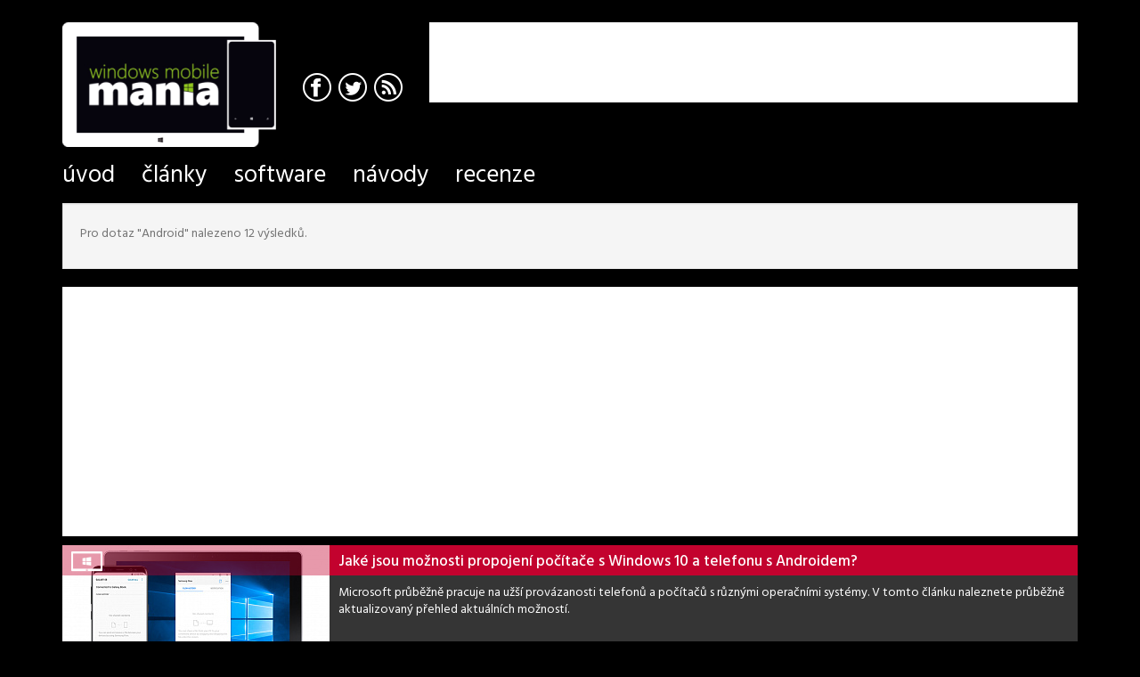

--- FILE ---
content_type: text/html
request_url: https://wmmania.cz/search/android
body_size: 6630
content:
<!doctype html>
<!--[if lt IE 7]> <html class="no-js ie6" dir="ltr" lang="cs_CZ"> <![endif]-->
<!--[if IE 7]>    <html class="no-js ie7" dir="ltr" lang="cs_CZ"> <![endif]-->
<!--[if IE 8]>    <html class="no-js ie8" dir="ltr" lang="cs_CZ"> <![endif]-->
<!--[if IE 9]>    <html class="no-js ie9" dir="ltr" lang="cs_CZ"> <![endif]-->
<!--[if (gte IE 9)|!(IE)]><!--> <html class="no-js" dir="ltr" lang="cs_CZ"> <!--<![endif]-->
<head> <meta http-equiv="Content-Type" content="text/html; charset=utf-8"> <title>Android | WMMania.cz</title> <meta name="viewport" content="width=device-width, initial-scale=1, maximum-scale=1, user-scalable=no, minimal-ui"> <meta http-equiv="X-UA-Compatible" content="IE=edge,chrome=1"> <meta name="description" content="Aktuální informace ze světa Windows Phone"> <meta property="og:description" content="Aktuální informace ze světa Windows Phone"> <meta name="keywords" content="WMM, WMMania, Windows, Windows Phone"> <meta name="apple-mobile-web-app-title" content="WMMania.cz"> <meta name="application-name" content="WMMania.cz"> <meta property="og:site_name" content="WMMania.cz"> <meta property="og:title" content="Android | WMMania.cz"> <meta name="robots" content="index,follow"> <link rel="shortcut icon" href="/images/favicon.ico" type="image/x-icon"> <link rel="apple-touch-icon" sizes="57x57" href="/images/favicons/apple-touch-icon-57x57.png"> <link rel="apple-touch-icon" sizes="60x60" href="/images/favicons/apple-touch-icon-60x60.png"> <link rel="apple-touch-icon" sizes="72x72" href="/images/favicons/apple-touch-icon-72x72.png"> <link rel="apple-touch-icon" sizes="76x76" href="/images/favicons/apple-touch-icon-76x76.png"> <link rel="apple-touch-icon" sizes="114x114" href="/images/favicons/apple-touch-icon-114x114.png"> <link rel="apple-touch-icon" sizes="120x120" href="/images/favicons/apple-touch-icon-120x120.png"> <link rel="apple-touch-icon" sizes="144x144" href="/images/favicons/apple-touch-icon-144x144.png"> <link rel="apple-touch-icon" sizes="152x152" href="/images/favicons/apple-touch-icon-152x152.png"> <link rel="apple-touch-icon" sizes="180x180" href="/images/favicons/apple-touch-icon-180x180.png"> <link rel="icon" type="image/png" href="/images/favicons/favicon-32x32.png" sizes="32x32"> <link rel="icon" type="image/png" href="/images/favicons/android-chrome-192x192.png" sizes="192x192"> <link rel="icon" type="image/png" href="/images/favicons/favicon-96x96.png" sizes="96x96"> <link rel="icon" type="image/png" href="/images/favicons/favicon-16x16.png" sizes="16x16"> <meta name="mobile-web-app-capable" content="yes"> <meta name="msapplication-TileColor" content="#7cb607"> <meta name="msapplication-navbutton-color" content="#7cb607"> <meta name="theme-color" content="#7cb607"> <meta name="msapplication-tooltip" content="WMMania.cz"> <meta name="msapplication-square70x70logo" content="/images/tile/tiny.png"> <meta name="msapplication-square150x150logo" content="/images/tile/square.png"> <meta name="msapplication-wide310x150logo" content="/images/tile/wide.png"> <meta name="msapplication-square310x310logo" content="/images/tile/large.png"> <meta name="msapplication-notification" content="frequency=30;polling-uri=/xml/live-tile/0; polling-uri2=/xml/live-tile/1; polling-uri3=/xml/live-tile/2; polling-uri4=/xml/live-tile/3; polling-uri5=/xml/live-tile/4; cycle=1"> <meta name="msapplication-task" content="name=Úvod; action-uri=/?utm_source=wmm&amp;utm_medium=ms-task; icon-uri=/images/favicon.ico"> <meta name="msapplication-task" content="name=Články; action-uri=/clanky?utm_source=wmm&amp;utm_medium=ms-task; icon-uri=/images/favicon.ico"> <meta name="msapplication-task" content="name=Software; action-uri=/software?utm_source=wmm&amp;utm_medium=ms-task; icon-uri=/images/favicon.ico"> <meta name="msapplication-task" content="name=Návody; action-uri=/navody?utm_source=wmm&amp;utm_medium=ms-task; icon-uri=/images/favicon.ico"> <meta name="msapplication-task" content="name=Recenze; action-uri=/recenze?utm_source=wmm&amp;utm_medium=ms-task; icon-uri=/images/favicon.ico"> <link rel="manifest" href="/manifest.json"> <meta http-equiv="x-dns-prefetch-control" content="on"> <link href="https://fonts.googleapis.com/css?family=Hind:400,500,700&amp;subset=latin,latin-ext" rel="stylesheet" type="text/css"> <link rel="stylesheet" type="text/css" href="/data/css/style-main.min.css?v&#64;dev"><script async src="https://pagead2.googlesyndication.com/pagead/js/adsbygoogle.js?client=ca-pub-7942540071308082" crossorigin="anonymous"></script> </head>
    <body data-presenter="search" data-action="default" data-logger="/logger/js">
<script>
	function myGoogleAnalytics(i, s, o, g, r, a, m) {
		i['GoogleAnalyticsObject'] = r;
		i[r] = i[r] || function () {
			(i[r].q = i[r].q || []).push(arguments)
		}, i[r].l = 1 * new Date();
		a = s.createElement(o),
				m = s.getElementsByTagName(o)[0];
		a.async = 1;
		a.src = g;
		m.parentNode.insertBefore(a, m)
	}

	myGoogleAnalytics(window, document, 'script', '//www.google-analytics.com/analytics.js', 'ga');




	ga('create', "UA-8722166-14", '.wmmania.cz', {"siteSpeedSampleRate":100});

	ga('set', 'dimension2', 'anonymous user');

	ga('send', 'pageview');
</script>
        <div id="wrap" class="wrap">
            <div id="page" class="container page">
                <header id="header" class="header">
                    <div class="row">
						<div class="col-xs-6 col-sm-7 col-md-5 col-lg-4">
							<h1>
								<a href="/">
									<img
										src="/images/wmmania_small.png"
										srcset="/images/wmmania_small@1.5x.png 1.5x,
										/images/wmmania_small@2x.png 2x"
										alt="WMMania.cz" width="180" height="105" class="header-logo visible-xs visible-sm">
									<img
										src="/images/wmmania.png"
										srcset="/images/wmmania@1.5x.png 1.5x,
										/images/wmmania@2x.png 2x"
										alt="WMMania.cz" width="210" height="123" class="header-logo visible-md">
									<img
										src="/images/wmmania-xl.png"
										srcset="/images/wmmania-xl@1.5x.png 1.5x,
										/images/wmmania-xl@2x.png 2x"
										alt="WMMania.cz" width="240" height="140" class="header-logo visible-lg">
								</a>
							</h1>
							<div class="header-social hidden-xs">
								<a class="social-facebook" href="https://www.facebook.com/pages/WMManiacz/135395623143235" target="blank" title="Facebook">
									<span class="icon-ui icon-ui-facebook"></span>
								</a>
								<a class="social-twitter" href="https://twitter.com/wmmania" target="blank" title="Twitter">
									<span class="icon-ui icon-ui-twitter"></span>
								</a>
								<a class="social-rss" target="blank" title="RSS" href="/rss">
									<span class="icon-ui icon-ui-rss"></span>
								</a>
							</div>
						</div>
                        <div class="col-xs-6 col-sm-5 col-md-7 col-lg-8 top-options">
							<div class="adv adv--header visible-md pull-right">
								<ins class="adsbygoogle"
									 style="display:inline-block;width:468px;height:60px"
									 data-ad-client="ca-pub-7942540071308082"
									 data-ad-slot="7127268941"></ins>
								<script>
									(adsbygoogle = window.adsbygoogle || []).push({});
								</script>
							</div>
							<div class="adv adv--header adv--large visible-lg pull-right">
								<ins class="adsbygoogle"
									 style="display:inline-block;width:468px;height:60px"
									 data-ad-client="ca-pub-7942540071308082"
									 data-ad-slot="4257563021"></ins>
								<script>
									(adsbygoogle = window.adsbygoogle || []).push({});
								</script>
							</div>
                            <div class="user-panel"> </div>
                        </div>
                    </div>
                    <nav id="menu">
                        <ul class="menu">
                            <li class="menu-item ">
                                <a class="menu-link" href="/">
                                    <span class="menu-link-content">Úvod</span>
                                </a>
                            </li>
                            <li class="menu-item ">
                                <a class="menu-link" href="/clanky">
                                    <span class="menu-link-content">Články</span>
                                </a>
                            </li>
                            <li class="menu-item ">
                                <a class="menu-link" href="/software">
                                    <span class="menu-link-content">Software</span>
                                </a>
                            </li>
                            <li class="menu-item ">
                                <a class="menu-link" href="/navody">
                                    <span class="menu-link-content">Návody</span>
                                </a>
                            </li>
                            <li class="menu-item ">
                                <a class="menu-link" href="/recenze">
                                    <span class="menu-link-content">Recenze</span>
                                </a>
                            </li>
                        </ul>
                    </nav>
                </header>
                <section id="content" class="content">
                    <div id="messages" class="messages"></div>
                    <div class="inner"><div class="row">
    <div class="col-sm-12">
        <div class="well">
            <span class="help-block">Pro dotaz "Android" nalezeno 12 výsledků.</span>
        </div>

    </div>
</div>

<div class="row">
    <div class="col-sm-12">
        <div class="article-list">

<div class="article-list-adv">
	<div class="adv adv--google adv--responsive">
		<script async
				src="https://pagead2.googlesyndication.com/pagead/js/adsbygoogle.js?client=ca-pub-7942540071308082"
				crossorigin="anonymous"></script>
		<ins class="adsbygoogle"
			 style="display:block"
			 data-ad-client="ca-pub-7942540071308082"
			 data-ad-slot="6969183391"
			 data-ad-format="auto"
			 data-full-width-responsive="true"></ins>
		<script>
			(adsbygoogle = window.adsbygoogle || []).push({});
		</script>
	</div>
</div>




<div class="article-thumb section-articles nth1">
    <div class="article-thumb-header visible-xs">
		<h2>
			<a class="article-link" title="Jaké jsou možnosti propojení počítače s Windows 10 a telefonu s Androidem?" href="/clanek/jake-jsou-moznosti-propojeni-pocitace-s-windows-10-a-telefonu-s-androidem">
				<span class="article-thumb-tags pull-right visible-xs-inline-block">
						<span class="article-tag" title="W">
							<span class="icon-ui icon-ui-desktop"></span>
						</span>
				</span>
				Jaké jsou možnosti propojení počítače s Windows 10 a telefonu s Androidem?
			</a>
		</h2>
    </div>
    <div class="article-thumb-body">
        <a class="article-thumb-icon" title="Jaké jsou možnosti propojení počítače s Windows 10 a telefonu s Androidem?" href="/clanek/jake-jsou-moznosti-propojeni-pocitace-s-windows-10-a-telefonu-s-androidem">
					<img src="/data/image_cache/e8a0f882866603a29cbc1d3fa663964d_300_170-0.jpg" width="300" srcset="/data/image_cache/e8a0f882866603a29cbc1d3fa663964d_450_255-0.jpg 1.5x, /data/image_cache/e8a0f882866603a29cbc1d3fa663964d_600_340-0.jpg 2x" alt="" height="170">

			<div class="article-thumb-tags article-thumb-tags--line hidden-xs">
					<span class="article-tag" title="W">
						<span class="icon-ui icon-ui-desktop"></span>
					</span>
			</div>
        </a>
        <div class="article-thumb-content">
			<div class="article-thumb-header hidden-xs">
				<h2>
					<a class="article-link" title="Jaké jsou možnosti propojení počítače s Windows 10 a telefonu s Androidem?" href="/clanek/jake-jsou-moznosti-propojeni-pocitace-s-windows-10-a-telefonu-s-androidem">Jaké jsou možnosti propojení počítače s Windows 10 a telefonu s Androidem?</a>
				</h2>
			</div>
            <p class="article-thumb-perex">Microsoft průběžně pracuje na užší provázanosti telefonů a počítačů s různými operačními systémy. V tomto článku naleznete průběžně aktualizovaný přehled aktuálních možností.</p>
            <div class="article-thumb-info"> 
                <span class="pull-left">
                    <a href="#" title="Jindřich Lukeš">Jindřich Lukeš</a> | <strong>články</strong>
                </span>            
                <span class="pull-right">
                    <span class="hidden-xs"><span class="time past" data-time="2017-07-27 12:35:28" data-format="d | m | Y">27 | 07 | 2017</span></span>
                    <span class="visible-xs-inline-block"><span class="time past" data-time="2017-07-27 12:35:28" data-format="d | m | y">27 | 07 | 17</span></span>
                </span>
            </div>
        </div>
    </div>
</div>




<div class="article-thumb section-articles nth2">
    <div class="article-thumb-header visible-xs">
		<h2>
			<a class="article-link" title="Windows 10 používá více než 500 miliónu uživatelů, na Android to ale již nestačí" href="/clanek/windows-10-pouziva-vice-nez-500-milionu-uzivatelu-na-android-to-ale-jiz-nestaci">
				<span class="article-thumb-tags pull-right visible-xs-inline-block">
						<span class="article-tag" title="W">
							<span class="icon-ui icon-ui-desktop"></span>
						</span>
				</span>
				Windows 10 používá více než 500 miliónu uživatelů, na Android to ale již nestačí
			</a>
		</h2>
    </div>
    <div class="article-thumb-body">
        <a class="article-thumb-icon" title="Windows 10 používá více než 500 miliónu uživatelů, na Android to ale již nestačí" href="/clanek/windows-10-pouziva-vice-nez-500-milionu-uzivatelu-na-android-to-ale-jiz-nestaci">
					<img src="/data/image_cache/8e0efe795dee15cecdd1eba7efb32029_300_170-0.jpg" width="300" srcset="/data/image_cache/8e0efe795dee15cecdd1eba7efb32029_450_255-0.jpg 1.5x, /data/image_cache/8e0efe795dee15cecdd1eba7efb32029_600_340-0.jpg 2x" alt="" height="170">

			<div class="article-thumb-tags article-thumb-tags--line hidden-xs">
					<span class="article-tag" title="W">
						<span class="icon-ui icon-ui-desktop"></span>
					</span>
			</div>
        </a>
        <div class="article-thumb-content">
			<div class="article-thumb-header hidden-xs">
				<h2>
					<a class="article-link" title="Windows 10 používá více než 500 miliónu uživatelů, na Android to ale již nestačí" href="/clanek/windows-10-pouziva-vice-nez-500-milionu-uzivatelu-na-android-to-ale-jiz-nestaci">Windows 10 používá více než 500 miliónu uživatelů, na Android to ale již nestačí</a>
				</h2>
			</div>
            <p class="article-thumb-perex">Windows 10 se rozrůstají nejrychleji ze všech verzí Windows v historii. Jak se jim ovšem daří v porovnání s všudypřítomným Androidem?</p>
            <div class="article-thumb-info"> 
                <span class="pull-left">
                    <a href="#" title="Jindřich Lukeš">Jindřich Lukeš</a> | <strong>články</strong>
                </span>            
                <span class="pull-right">
                    <span class="hidden-xs"><span class="time past" data-time="2017-05-11 08:30:37" data-format="d | m | Y">11 | 05 | 2017</span></span>
                    <span class="visible-xs-inline-block"><span class="time past" data-time="2017-05-11 08:30:37" data-format="d | m | y">11 | 05 | 17</span></span>
                </span>
            </div>
        </div>
    </div>
</div>




<div class="article-thumb section-articles nth3 article-news">
    <div class="article-thumb-header visible-xs">
		<h2>
			<a class="article-link" title="Zajímavost: Android 7.1 spuštěn na Lumii 520" href="/clanek/zajimavost-android-7-1-spusten-na-lumii-520">
				<span class="article-thumb-tags pull-right visible-xs-inline-block">
						<span class="article-tag" title="WP">
							<span class="icon-ui icon-ui-phone"></span>
						</span>
				</span>
				Zajímavost: Android 7.1 spuštěn na Lumii 520
			</a>
		</h2>
    </div>
    <div class="article-thumb-body">
        <a class="article-thumb-icon" title="Zajímavost: Android 7.1 spuštěn na Lumii 520" href="/clanek/zajimavost-android-7-1-spusten-na-lumii-520">
					<img src="/data/image_cache/b1dcc5bdb6ea43eb4b83eb5bf7e2a3f6_301_85-0.jpg" width="301" srcset="/data/image_cache/b1dcc5bdb6ea43eb4b83eb5bf7e2a3f6_451_128-0.jpg 1.5x, /data/image_cache/b1dcc5bdb6ea43eb4b83eb5bf7e2a3f6_601_170-0.jpg 2x" alt="" height="85">

			<div class="article-thumb-tags article-thumb-tags--line hidden-xs">
					<span class="article-tag" title="WP">
						<span class="icon-ui icon-ui-phone"></span>
					</span>
			</div>
        </a>
        <div class="article-thumb-content">
			<div class="article-thumb-header hidden-xs">
				<h2>
					<a class="article-link" title="Zajímavost: Android 7.1 spuštěn na Lumii 520" href="/clanek/zajimavost-android-7-1-spusten-na-lumii-520">Zajímavost: Android 7.1 spuštěn na Lumii 520</a>
				</h2>
			</div>
            <div class="article-thumb-info"> 
                <span class="pull-left">
                    <a href="#" title="Jindřich Lukeš">Jindřich Lukeš</a> | <strong>články</strong>
                </span>            
                <span class="pull-right">
                    <span class="hidden-xs"><span class="time past" data-time="2016-12-15 17:23:52" data-format="d | m | Y">15 | 12 | 2016</span></span>
                    <span class="visible-xs-inline-block"><span class="time past" data-time="2016-12-15 17:23:52" data-format="d | m | y">15 | 12 | 16</span></span>
                </span>
            </div>
        </div>
    </div>
</div>




<div class="article-thumb section-reviews nth4">
    <div class="article-thumb-header visible-xs">
		<h2>
			<a class="article-link" title="Recenze: Microsoft Universal Foldable Keyboard – kompaktní bezdrátová klávesnice pro všechna zařízení" href="/clanek/recenze-microsoft-universal-foldable-keyboard-kompaktni-klavesnice-vzdy-u-sebe">
				<span class="article-thumb-tags pull-right visible-xs-inline-block">
						<span class="article-tag" title="WP / W">
							<span class="icon-ui icon-ui-phone-desktop"></span>
						</span>
				</span>
				Recenze: Microsoft Universal Foldable Keyboard – kompaktní bezdrátová klávesnice pro všechna zařízení
			</a>
		</h2>
    </div>
    <div class="article-thumb-body">
        <a class="article-thumb-icon" title="Recenze: Microsoft Universal Foldable Keyboard – kompaktní bezdrátová klávesnice pro všechna zařízení" href="/clanek/recenze-microsoft-universal-foldable-keyboard-kompaktni-klavesnice-vzdy-u-sebe">
					<img src="/data/image_cache/45d67d3ad9fcb1ed50049fa2fa7c82f6_300_170-0.jpg" width="300" srcset="/data/image_cache/45d67d3ad9fcb1ed50049fa2fa7c82f6_450_255-0.jpg 1.5x, /data/image_cache/45d67d3ad9fcb1ed50049fa2fa7c82f6_600_340-0.jpg 2x" alt="" height="170">

			<div class="article-thumb-tags article-thumb-tags--line hidden-xs">
					<span class="article-tag" title="WP / W">
						<span class="icon-ui icon-ui-phone-desktop"></span>
					</span>
			</div>
        </a>
        <div class="article-thumb-content">
			<div class="article-thumb-header hidden-xs">
				<h2>
					<a class="article-link" title="Recenze: Microsoft Universal Foldable Keyboard – kompaktní bezdrátová klávesnice pro všechna zařízení" href="/clanek/recenze-microsoft-universal-foldable-keyboard-kompaktni-klavesnice-vzdy-u-sebe">Recenze: Microsoft Universal Foldable Keyboard – kompaktní bezdrátová klávesnice pro všechna zařízení</a>
				</h2>
			</div>
            <p class="article-thumb-perex">V dnešní recenzi si představíme malou kompaktní klávesnici od Microsoftu, kterou můžete mít neustále u sebe a připojit ji jednoduše k tabletu nebo telefonu.</p>
            <div class="article-thumb-info"> 
                <span class="pull-left">
                    <a href="#" title="Tereza Kratochvílová">Tereza Kratochvílová</a> | <strong>recenze</strong>
                </span>            
                <span class="pull-right">
                    <span class="hidden-xs"><span class="time past" data-time="2016-04-06 02:09:00" data-format="d | m | Y">06 | 04 | 2016</span></span>
                    <span class="visible-xs-inline-block"><span class="time past" data-time="2016-04-06 02:09:00" data-format="d | m | y">06 | 04 | 16</span></span>
                </span>
            </div>
        </div>
    </div>
</div>

<div class="article-list-adv">
	<div class="adv--google adv--responsive">
		<script async
				src="https://pagead2.googlesyndication.com/pagead/js/adsbygoogle.js?client=ca-pub-7942540071308082"
				crossorigin="anonymous"></script>
		<ins class="adsbygoogle"
			 style="display:block"
			 data-ad-format="fluid"
			 data-ad-layout-key="-hj-13+3-4m+he"
			 data-ad-client="ca-pub-7942540071308082"
			 data-ad-slot="5272958341"></ins>
		<script>
			(adsbygoogle = window.adsbygoogle || []).push({});
		</script>
	</div>
</div>



<div class="article-thumb section-articles nth5">
    <div class="article-thumb-header visible-xs">
		<h2>
			<a class="article-link" title="Microsoft Band vs. Band 2 - V čem je Band 2 lepší než jeho předchůdce?" href="/clanek/v-cem-je-band-2-lepsi-nez-jeho-predchudce">
				<span class="article-thumb-tags pull-right visible-xs-inline-block">
						<span class="article-tag" title="WP">
							<span class="icon-ui icon-ui-phone"></span>
						</span>
				</span>
				Microsoft Band vs. Band 2 - V čem je Band 2 lepší než jeho předchůdce?
			</a>
		</h2>
    </div>
    <div class="article-thumb-body">
        <a class="article-thumb-icon" title="Microsoft Band vs. Band 2 - V čem je Band 2 lepší než jeho předchůdce?" href="/clanek/v-cem-je-band-2-lepsi-nez-jeho-predchudce">
					<img src="/data/image_cache/800ba816601c6bc11f1834d0bd161ed0_300_170-0.jpg" width="300" srcset="/data/image_cache/800ba816601c6bc11f1834d0bd161ed0_450_255-0.jpg 1.5x, /data/image_cache/800ba816601c6bc11f1834d0bd161ed0_600_340-0.jpg 2x" alt="" height="170">

			<div class="article-thumb-tags article-thumb-tags--line hidden-xs">
					<span class="article-tag" title="WP">
						<span class="icon-ui icon-ui-phone"></span>
					</span>
			</div>
        </a>
        <div class="article-thumb-content">
			<div class="article-thumb-header hidden-xs">
				<h2>
					<a class="article-link" title="Microsoft Band vs. Band 2 - V čem je Band 2 lepší než jeho předchůdce?" href="/clanek/v-cem-je-band-2-lepsi-nez-jeho-predchudce">Microsoft Band vs. Band 2 - V čem je Band 2 lepší než jeho předchůdce?</a>
				</h2>
			</div>
            <p class="article-thumb-perex">V dnešním článku se podrobněji podíváme na chytrý náramek Band 2 a na to, jak si vede v porovnání se svým předchůdcem. </p>
            <div class="article-thumb-info"> 
                <span class="pull-left">
                    <a href="#" title="Tereza Kratochvílová">Tereza Kratochvílová</a> | <strong>články</strong>
                </span>            
                <span class="pull-right">
                    <span class="hidden-xs"><span class="time past" data-time="2015-10-29 12:31:24" data-format="d | m | Y">29 | 10 | 2015</span></span>
                    <span class="visible-xs-inline-block"><span class="time past" data-time="2015-10-29 12:31:24" data-format="d | m | y">29 | 10 | 15</span></span>
                </span>
            </div>
        </div>
    </div>
</div>




<div class="article-thumb section-articles nth6 article-news">
    <div class="article-thumb-header visible-xs">
		<h2>
			<a class="article-link" title="Android 5.0.2 reálně běžící na Lumii 830" href="/clanek/android-5-0-2-realne-bezici-na-lumii-830">
				<span class="article-thumb-tags pull-right visible-xs-inline-block">
						<span class="article-tag" title="WP">
							<span class="icon-ui icon-ui-phone"></span>
						</span>
				</span>
				Android 5.0.2 reálně běžící na Lumii 830
			</a>
		</h2>
    </div>
    <div class="article-thumb-body">
        <a class="article-thumb-icon" title="Android 5.0.2 reálně běžící na Lumii 830" href="/clanek/android-5-0-2-realne-bezici-na-lumii-830">
					<img src="/data/image_cache/2d55608fa16e1f2c8bc8b342ea694599_301_85-0.jpg" width="301" srcset="/data/image_cache/2d55608fa16e1f2c8bc8b342ea694599_451_128-0.jpg 1.5x, /data/image_cache/2d55608fa16e1f2c8bc8b342ea694599_601_170-0.jpg 2x" alt="" height="85">

			<div class="article-thumb-tags article-thumb-tags--line hidden-xs">
					<span class="article-tag" title="WP">
						<span class="icon-ui icon-ui-phone"></span>
					</span>
			</div>
        </a>
        <div class="article-thumb-content">
			<div class="article-thumb-header hidden-xs">
				<h2>
					<a class="article-link" title="Android 5.0.2 reálně běžící na Lumii 830" href="/clanek/android-5-0-2-realne-bezici-na-lumii-830">Android 5.0.2 reálně běžící na Lumii 830</a>
				</h2>
			</div>
            <div class="article-thumb-info"> 
                <span class="pull-left">
                    <a href="#" title="Jindřich Lukeš">Jindřich Lukeš</a> | <strong>články</strong>
                </span>            
                <span class="pull-right">
                    <span class="hidden-xs"><span class="time past" data-time="2015-09-28 14:00:24" data-format="d | m | Y">28 | 09 | 2015</span></span>
                    <span class="visible-xs-inline-block"><span class="time past" data-time="2015-09-28 14:00:24" data-format="d | m | y">28 | 09 | 15</span></span>
                </span>
            </div>
        </div>
    </div>
</div>




<div class="article-thumb section-instructions nth7">
    <div class="article-thumb-header visible-xs">
		<h2>
			<a class="article-link" title="Jak instalovat Android aplikace do Windows 10 Mobile (podrobný návod)" href="/clanek/jak-instalovat-android-aplikace-do-windows-10-mobile-podrobny-navod">
				<span class="article-thumb-tags pull-right visible-xs-inline-block">
						<span class="article-tag" title="WP / W">
							<span class="icon-ui icon-ui-phone-desktop"></span>
						</span>
				</span>
				Jak instalovat Android aplikace do Windows 10 Mobile (podrobný návod)
			</a>
		</h2>
    </div>
    <div class="article-thumb-body">
        <a class="article-thumb-icon" title="Jak instalovat Android aplikace do Windows 10 Mobile (podrobný návod)" href="/clanek/jak-instalovat-android-aplikace-do-windows-10-mobile-podrobny-navod">
					<img src="/data/image_cache/1cf84719dd21b220077cc2b147883df4_300_170-0.jpg" width="300" srcset="/data/image_cache/1cf84719dd21b220077cc2b147883df4_450_255-0.jpg 1.5x, /data/image_cache/1cf84719dd21b220077cc2b147883df4_600_340-0.jpg 2x" alt="" height="170">

			<div class="article-thumb-tags article-thumb-tags--line hidden-xs">
					<span class="article-tag" title="WP / W">
						<span class="icon-ui icon-ui-phone-desktop"></span>
					</span>
			</div>
        </a>
        <div class="article-thumb-content">
			<div class="article-thumb-header hidden-xs">
				<h2>
					<a class="article-link" title="Jak instalovat Android aplikace do Windows 10 Mobile (podrobný návod)" href="/clanek/jak-instalovat-android-aplikace-do-windows-10-mobile-podrobny-navod">Jak instalovat Android aplikace do Windows 10 Mobile (podrobný návod)</a>
				</h2>
			</div>
            <p class="article-thumb-perex">Aktualizace (16.9.): Postup pro sestavení 10536// V tomto návodu naleznete podrobný postup, jak nainstalovat Android aplikace do telefonu s Windows 10 Mobile Insider Preview.</p>
            <div class="article-thumb-info"> 
                <span class="pull-left">
                    <a href="#" title="Jindřich Lukeš">Jindřich Lukeš</a> | <strong>návody</strong>
                </span>            
                <span class="pull-right">
                    <span class="hidden-xs"><span class="time past" data-time="2015-09-16 09:49:06" data-format="d | m | Y">16 | 09 | 2015</span></span>
                    <span class="visible-xs-inline-block"><span class="time past" data-time="2015-09-16 09:49:06" data-format="d | m | y">16 | 09 | 15</span></span>
                </span>
            </div>
        </div>
    </div>
</div>




<div class="article-thumb section-articles nth8">
    <div class="article-thumb-header visible-xs">
		<h2>
			<a class="article-link" title="Jaká jsou omezení Android aplikací na Windows 10 Mobile?" href="/clanek/jaka-jsou-omezeni-android-aplikaci-na-windows-10-mobile">
				<span class="article-thumb-tags pull-right visible-xs-inline-block">
						<span class="article-tag" title="WP">
							<span class="icon-ui icon-ui-phone"></span>
						</span>
				</span>
				Jaká jsou omezení Android aplikací na Windows 10 Mobile?
			</a>
		</h2>
    </div>
    <div class="article-thumb-body">
        <a class="article-thumb-icon" title="Jaká jsou omezení Android aplikací na Windows 10 Mobile?" href="/clanek/jaka-jsou-omezeni-android-aplikaci-na-windows-10-mobile">
					<img src="/data/image_cache/6bac105385f9751e67157f9d63a34ed2_300_170-0.jpg" width="300" srcset="/data/image_cache/6bac105385f9751e67157f9d63a34ed2_450_255-0.jpg 1.5x, /data/image_cache/6bac105385f9751e67157f9d63a34ed2_600_340-0.jpg 2x" alt="" height="170">

			<div class="article-thumb-tags article-thumb-tags--line hidden-xs">
					<span class="article-tag" title="WP">
						<span class="icon-ui icon-ui-phone"></span>
					</span>
			</div>
        </a>
        <div class="article-thumb-content">
			<div class="article-thumb-header hidden-xs">
				<h2>
					<a class="article-link" title="Jaká jsou omezení Android aplikací na Windows 10 Mobile?" href="/clanek/jaka-jsou-omezeni-android-aplikaci-na-windows-10-mobile">Jaká jsou omezení Android aplikací na Windows 10 Mobile?</a>
				</h2>
			</div>
            <p class="article-thumb-perex">V tomto článku naleznete souhrnné informace týkající se funkčnosti Android aplikací na Windows 10 Mobile a jejich současných omezeních.</p>
            <div class="article-thumb-info"> 
                <span class="pull-left">
                    <a href="#" title="Jindřich Lukeš">Jindřich Lukeš</a> | <strong>články</strong>
                </span>            
                <span class="pull-right">
                    <span class="hidden-xs"><span class="time past" data-time="2015-09-08 01:01:12" data-format="d | m | Y">08 | 09 | 2015</span></span>
                    <span class="visible-xs-inline-block"><span class="time past" data-time="2015-09-08 01:01:12" data-format="d | m | y">08 | 09 | 15</span></span>
                </span>
            </div>
        </div>
    </div>
</div>


<div class="article-list-adv">
	<div class="adv--google adv--responsive">
		<script async
				src="https://pagead2.googlesyndication.com/pagead/js/adsbygoogle.js?client=ca-pub-7942540071308082"
				crossorigin="anonymous"></script>
		<ins class="adsbygoogle"
			 style="display:block"
			 data-ad-format="fluid"
			 data-ad-layout-key="-ha-21-3e-7i+164"
			 data-ad-client="ca-pub-7942540071308082"
			 data-ad-slot="3357241445"></ins>
		<script>
			(adsbygoogle = window.adsbygoogle || []).push({});
		</script>
	</div>
</div>


<div class="article-thumb section-articles nth9">
    <div class="article-thumb-header visible-xs">
		<h2>
			<a class="article-link" title="Seznam Android aplikací fungujících ve Windows 10 Mobile (průběžně aktualizováno)" href="/clanek/seznam-android-aplikaci-fungujicich-ve-w10m">
				<span class="article-thumb-tags pull-right visible-xs-inline-block">
						<span class="article-tag" title="WP">
							<span class="icon-ui icon-ui-phone"></span>
						</span>
				</span>
				Seznam Android aplikací fungujících ve Windows 10 Mobile (průběžně aktualizováno)
			</a>
		</h2>
    </div>
    <div class="article-thumb-body">
        <a class="article-thumb-icon" title="Seznam Android aplikací fungujících ve Windows 10 Mobile (průběžně aktualizováno)" href="/clanek/seznam-android-aplikaci-fungujicich-ve-w10m">
					<img src="/data/image_cache/9fb5fa9972a936634ef04a32c6bf6891_300_170-0.jpg" width="300" srcset="/data/image_cache/9fb5fa9972a936634ef04a32c6bf6891_450_255-0.jpg 1.5x, /data/image_cache/9fb5fa9972a936634ef04a32c6bf6891_600_340-0.jpg 2x" alt="" height="170">

			<div class="article-thumb-tags article-thumb-tags--line hidden-xs">
					<span class="article-tag" title="WP">
						<span class="icon-ui icon-ui-phone"></span>
					</span>
			</div>
        </a>
        <div class="article-thumb-content">
			<div class="article-thumb-header hidden-xs">
				<h2>
					<a class="article-link" title="Seznam Android aplikací fungujících ve Windows 10 Mobile (průběžně aktualizováno)" href="/clanek/seznam-android-aplikaci-fungujicich-ve-w10m">Seznam Android aplikací fungujících ve Windows 10 Mobile (průběžně aktualizováno)</a>
				</h2>
			</div>
            <p class="article-thumb-perex">Přinášíme vám průběžně aktualizovaný seznam Android aplikací, zcela funkčních a částečně či úplně nefunkčních ve Windows 10 Mobile.</p>
            <div class="article-thumb-info"> 
                <span class="pull-left">
                    <a href="#" title="Stanislav Forejt">Stanislav Forejt</a> | <strong>články</strong>
                </span>            
                <span class="pull-right">
                    <span class="hidden-xs"><span class="time past" data-time="2015-08-20 14:30:26" data-format="d | m | Y">20 | 08 | 2015</span></span>
                    <span class="visible-xs-inline-block"><span class="time past" data-time="2015-08-20 14:30:26" data-format="d | m | y">20 | 08 | 15</span></span>
                </span>
            </div>
        </div>
    </div>
</div>




<div class="article-thumb section-instructions nth10">
    <div class="article-thumb-header visible-xs">
		<h2>
			<a class="article-link" title="Jak odstranit závislost stažených Android aplikací na službách Googlu (návod)" href="/clanek/odstraneni-google-play-z-apks">
				<span class="article-thumb-tags pull-right visible-xs-inline-block">
						<span class="article-tag" title="WP">
							<span class="icon-ui icon-ui-phone"></span>
						</span>
				</span>
				Jak odstranit závislost stažených Android aplikací na službách Googlu (návod)
			</a>
		</h2>
    </div>
    <div class="article-thumb-body">
        <a class="article-thumb-icon" title="Jak odstranit závislost stažených Android aplikací na službách Googlu (návod)" href="/clanek/odstraneni-google-play-z-apks">
					<img src="/data/image_cache/00d5a5713cc00ddcb985ae1d5b15e464_300_170-0.jpg" width="300" srcset="/data/image_cache/00d5a5713cc00ddcb985ae1d5b15e464_450_255-0.jpg 1.5x, /data/image_cache/00d5a5713cc00ddcb985ae1d5b15e464_600_340-0.jpg 2x" alt="" height="170">

			<div class="article-thumb-tags article-thumb-tags--line hidden-xs">
					<span class="article-tag" title="WP">
						<span class="icon-ui icon-ui-phone"></span>
					</span>
			</div>
        </a>
        <div class="article-thumb-content">
			<div class="article-thumb-header hidden-xs">
				<h2>
					<a class="article-link" title="Jak odstranit závislost stažených Android aplikací na službách Googlu (návod)" href="/clanek/odstraneni-google-play-z-apks">Jak odstranit závislost stažených Android aplikací na službách Googlu (návod)</a>
				</h2>
			</div>
            <p class="article-thumb-perex">V tomto jednoduchém návodu si ukážeme, jak u stažených aplikacích a her pro Android (APK) odstranit závislost na Google službách a tím umožnit jejich spuštění na Windows 10 Mobile.</p>
            <div class="article-thumb-info"> 
                <span class="pull-left">
                    <a href="#" title="Stanislav Forejt">Stanislav Forejt</a> | <strong>návody</strong>
                </span>            
                <span class="pull-right">
                    <span class="hidden-xs"><span class="time past" data-time="2015-08-12 11:23:27" data-format="d | m | Y">12 | 08 | 2015</span></span>
                    <span class="visible-xs-inline-block"><span class="time past" data-time="2015-08-12 11:23:27" data-format="d | m | y">12 | 08 | 15</span></span>
                </span>
            </div>
        </div>
    </div>
</div>




<div class="article-thumb section-articles nth11">
    <div class="article-thumb-header visible-xs">
		<h2>
			<a class="article-link" title="Android aplikace již brzy na Windows Phone? (aktualizováno)" href="/clanek/android-aplikace-jiz-brzy-na-windows-phone">
				<span class="article-thumb-tags pull-right visible-xs-inline-block">
						<span class="article-tag" title="WP">
							<span class="icon-ui icon-ui-phone"></span>
						</span>
				</span>
				Android aplikace již brzy na Windows Phone? (aktualizováno)
			</a>
		</h2>
    </div>
    <div class="article-thumb-body">
        <a class="article-thumb-icon" title="Android aplikace již brzy na Windows Phone? (aktualizováno)" href="/clanek/android-aplikace-jiz-brzy-na-windows-phone">
					<img src="/data/image_cache/default_300_170-0.jpg" width="300" srcset="/data/image_cache/default_450_255-0.jpg 1.5x, /data/image_cache/default_600_340-0.jpg 2x" alt="" height="170">

			<div class="article-thumb-tags article-thumb-tags--line hidden-xs">
					<span class="article-tag" title="WP">
						<span class="icon-ui icon-ui-phone"></span>
					</span>
			</div>
        </a>
        <div class="article-thumb-content">
			<div class="article-thumb-header hidden-xs">
				<h2>
					<a class="article-link" title="Android aplikace již brzy na Windows Phone? (aktualizováno)" href="/clanek/android-aplikace-jiz-brzy-na-windows-phone">Android aplikace již brzy na Windows Phone? (aktualizováno)</a>
				</h2>
			</div>
            <p class="article-thumb-perex">Aktualizace (9.7.): Další informace týkající se reálného způsobu fungování aplikací z Androidu. 
Microsoft pravděpodobně připravuje velké změny spojené s operačním systémem Android. Brzy se možná dočkáme kromě nových zařízení s Androidem i podpory Android aplikací na Windows Phone</p>
            <div class="article-thumb-info"> 
                <span class="pull-left">
                    <a href="#" title="Jindřich Lukeš">Jindřich Lukeš</a> | <strong>články</strong>
                </span>            
                <span class="pull-right">
                    <span class="hidden-xs"><span class="time past" data-time="2014-07-09 00:01:00" data-format="d | m | Y">09 | 07 | 2014</span></span>
                    <span class="visible-xs-inline-block"><span class="time past" data-time="2014-07-09 00:01:00" data-format="d | m | y">09 | 07 | 14</span></span>
                </span>
            </div>
        </div>
    </div>
</div>        </div>   

    </div>
</div>
</div>
                </section>
<footer class="footer">
	<div class="footer__content">
		<div class="row">
			<div class="col-md-6">
				<a class="footer__logo footer__logo--wmm" href="/">
					<img src="/images/favicons/favicon-80x80.png" alt="Aktuální informace ze světa Windows a produktů Microsoftu" width="80"
						 height="80"
						 srcset="/images/favicons/favicon-80x80.png 1x,
                                 /images/favicons/favicon-120x120.png 1.5x,
                               	 /images/favicons/favicon-160x160.png 2x">
				</a>
				<p class="footer__title">Aktuální informace ze světa </br>Windows a produktů Microsoftu</p>
				<div class="footer__social">
					<a class="social__link social__link--facebook"
					   href="https://www.facebook.com/pages/WMManiacz/135395623143235" target="blank" title="Facebook">
						<span class="icon-ui icon-ui-facebook"></span>
					</a>
					<a class="social__link social__link--twitter" href="https://twitter.com/wmmania" target="blank"
					   title="Twitter">
						<span class="icon-ui icon-ui-twitter"></span>
					</a>
					<a class="social__link social__link--rss" target="blank" href="/rss">
						<span class="icon-ui icon-ui-rss"></span>
					</a>
				</div>
			</div>
			<div class="hidden-xs hidden-sm col-md-6 text-right">
				<a class="footer__logo" href="http://www.mdbdesign.cz" target="blank">
					<img src="/images/adv/mdbdesign_logo.png" alt="MDB Design" height="70" width="66"
						 srcset="/images/adv/mdbdesign_logo.png 1x,
								 /images/adv/mdbdesign_logo@1.5x.png 1.5x,
								 /images/adv/mdbdesign_logo@2x.png 2x">
				</a>
			</div>
		</div>
	</div>
	<div class="footer__menu">
	  <ul class="menu__list">
	      <li class="menu__item">
	          <a class="menu__link" href="/kontakt">Kontakt</a>
	      </li>
	      <li class="menu__item">
	          <a class="menu__link" href="/inzerce">Inzerce</a>
	      </li>
	  </ul>
	</div>
	<div class="footer__copyright">
		<p class="copyright__text">Copyright &copy;  2015 - 2025 <a href="http://www.hisim.cz" target="blank"><img src="/images/adv/hisim_logo.png" width="57" height="20" alt="HISIM Studio" /></a>. All rights reserved.
		</p>

	</div>
</footer>
            </div>
		</div>
    <a href="http://www.toplist.cz/stat/&lt;%= topList %&gt;">
        <script language="JavaScript" type="text/javascript">document.write('<img src="//toplist.cz/dot.asp?id=' +"" + '&http=' + escape(document.referrer) + '&t=' + escape(document.title) + '&wi=' + escape(window.screen.width) + '&he=' + escape(window.screen.height) + '&cd=' + escape(window.screen.colorDepth) + '" width="1" height="1" border=0 alt="TOPlist" />');</script>      
        <noscript>
        <img src="//toplist.cz/dot.asp?id=&lt;%= topList %&gt;" border="0" alt="TOPlist" width="1" height="1">
        </noscript>
    </a>         

<script src="/data/js/app-front.cs_CZ.js?v&#64;dev"></script>
<script async type="text/javascript" src="https://serve.affiliate.heureka.cz/js/trixam.min.js"></script>

    </body>
</html>



--- FILE ---
content_type: text/html; charset=utf-8
request_url: https://www.google.com/recaptcha/api2/aframe
body_size: 265
content:
<!DOCTYPE HTML><html><head><meta http-equiv="content-type" content="text/html; charset=UTF-8"></head><body><script nonce="EyF-8w06ehS5vgvO6sIAgQ">/** Anti-fraud and anti-abuse applications only. See google.com/recaptcha */ try{var clients={'sodar':'https://pagead2.googlesyndication.com/pagead/sodar?'};window.addEventListener("message",function(a){try{if(a.source===window.parent){var b=JSON.parse(a.data);var c=clients[b['id']];if(c){var d=document.createElement('img');d.src=c+b['params']+'&rc='+(localStorage.getItem("rc::a")?sessionStorage.getItem("rc::b"):"");window.document.body.appendChild(d);sessionStorage.setItem("rc::e",parseInt(sessionStorage.getItem("rc::e")||0)+1);localStorage.setItem("rc::h",'1768450767965');}}}catch(b){}});window.parent.postMessage("_grecaptcha_ready", "*");}catch(b){}</script></body></html>